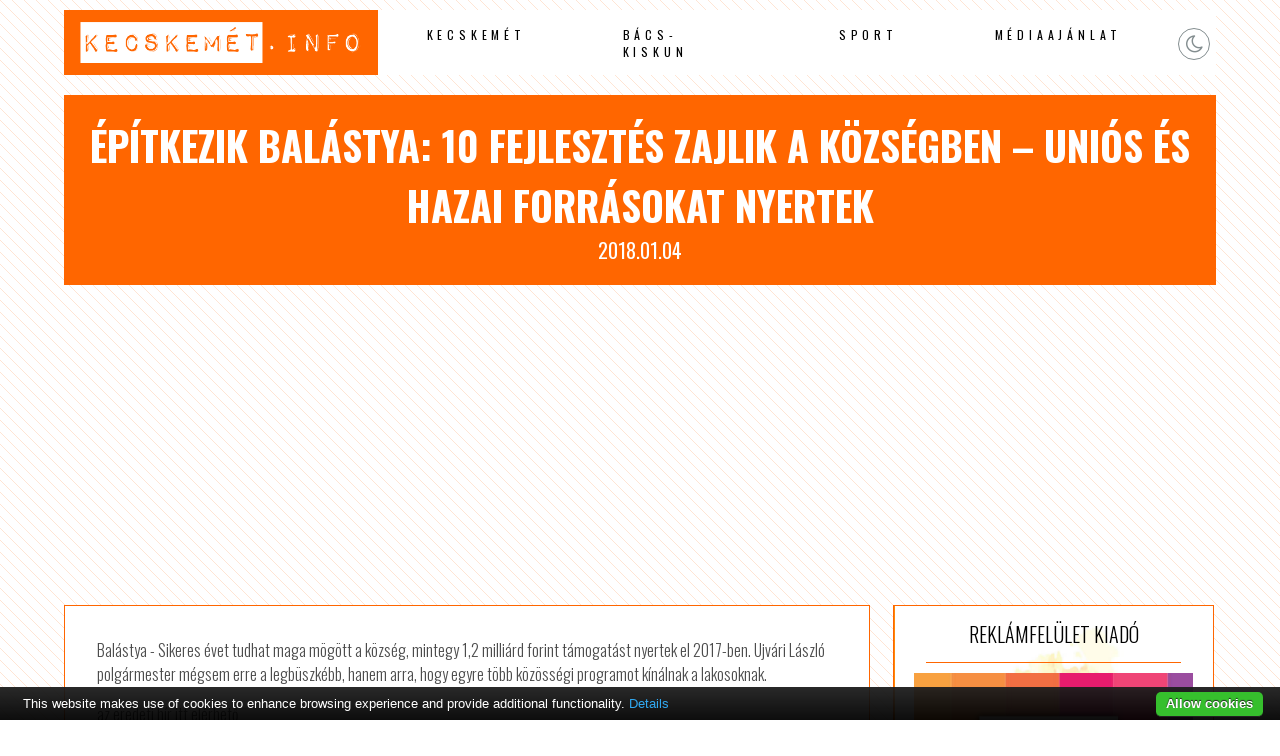

--- FILE ---
content_type: text/html; charset=UTF-8
request_url: http://www.kecskemethotels.hu/epitkezik-balastya-10-fejlesztes-zajlik-a-kozsegben-unios-es-hazai-forrasokat-nyertek/
body_size: 2886
content:

<!DOCTYPE html PUBLIC "-//W3C//DTD XHTML 1.0 Transitional//EN" "http://www.w3.org/TR/xhtml1/DTD/xhtml1-transitional.dtd">
<html xmlns="http://www.w3.org/1999/xhtml">
<head>
<title>Építkezik Balástya: 10 fejlesztés zajlik a községben &#8211; uniós és hazai forrásokat nyertek /  Kecskemét Hotels</title>
<meta http-equiv="Content-Type" content="text/html; charset=utf-8" />
<meta name="author" content="Kecskemét Hotels" />
<meta http-equiv="content-language" content="hu" />
<meta name="viewport" content="width=device-width, initial-scale=1.0"/>
<meta http-equiv="Cache-Control" content="no-cache, no-store, must-revalidate" />
<meta http-equiv="Pragma" content="no-cache" /> <meta http-equiv="Expires" content="0" />
<meta name="theme-color" content="#EEEAE7"/>
<meta name="msapplication-navbutton-color" content="#EEEAE7"/>
<meta name="apple-mobile-web-app-status-bar-style" content="#EEEAE7"/>
<link href="http://www.kecskemethotels.hu/wp-content/themes/network/style.css" rel="stylesheet" type="text/css" />
<link rel="shortcut icon" href="http://www.kecskemethotels.hu/wp-content/themes/network/images/favicon.png" />
<link rel="icon" href="http://www.kecskemethotels.hu/wp-content/themes/network/images/favicon.png" />
<script type="text/javascript" src="https://code.jquery.com/jquery-latest.js"></script>
<meta name='robots' content='max-image-preview:large' />
<link rel='stylesheet' id='wp-block-library-css' href='http://www.kecskemethotels.hu/wp-includes/css/dist/block-library/style.min.css?ver=6.3.7' type='text/css' media='all' />
<style id='classic-theme-styles-inline-css' type='text/css'>
/*! This file is auto-generated */
.wp-block-button__link{color:#fff;background-color:#32373c;border-radius:9999px;box-shadow:none;text-decoration:none;padding:calc(.667em + 2px) calc(1.333em + 2px);font-size:1.125em}.wp-block-file__button{background:#32373c;color:#fff;text-decoration:none}
</style>
<link rel='stylesheet' id='twdou-css' href='http://www.kecskemethotels.hu/wp-content/plugins/twd-online-users/twd-online-users.css?ver=6.3.7' type='text/css' media='all' />
<script type='text/javascript' src='http://www.kecskemethotels.hu/wp-content/plugins/cookiebar/cookiebar-latest.min.js?1&#038;privacyPage=https%3A%2F%2Fwww.tigaman.hu%2Fceginformaciok%2Fadatkezelesi-tajekoztato%2F&#038;ver=1.7.0' id='cookieBAR-js'></script>
<link rel="https://api.w.org/" href="http://www.kecskemethotels.hu/wp-json/" /><link rel="alternate" type="application/json" href="http://www.kecskemethotels.hu/wp-json/wp/v2/posts/3392" /><link rel="EditURI" type="application/rsd+xml" title="RSD" href="http://www.kecskemethotels.hu/xmlrpc.php?rsd" />
<link rel="canonical" href="http://www.kecskemethotels.hu/epitkezik-balastya-10-fejlesztes-zajlik-a-kozsegben-unios-es-hazai-forrasokat-nyertek/" />
<link rel='shortlink' href='http://www.kecskemethotels.hu/?p=3392' />
<link rel="alternate" type="application/json+oembed" href="http://www.kecskemethotels.hu/wp-json/oembed/1.0/embed?url=http%3A%2F%2Fwww.kecskemethotels.hu%2Fepitkezik-balastya-10-fejlesztes-zajlik-a-kozsegben-unios-es-hazai-forrasokat-nyertek%2F" />
<link rel="alternate" type="text/xml+oembed" href="http://www.kecskemethotels.hu/wp-json/oembed/1.0/embed?url=http%3A%2F%2Fwww.kecskemethotels.hu%2Fepitkezik-balastya-10-fejlesztes-zajlik-a-kozsegben-unios-es-hazai-forrasokat-nyertek%2F&#038;format=xml" />
<meta name="author" content="Kecskemét Hotels"/><script type="text/javascript" async src="//pagead2.googlesyndication.com/pagead/js/adsbygoogle.js"></script>
<script type="text/javascript">
     (adsbygoogle = window.adsbygoogle || []).push({
          google_ad_client: "ca-pub-9155845372176876",
          enable_page_level_ads: true
     });
</script>
</head>

<body>
<div id="topp"></div>

<div class="mobil">
<div id="mobil-menu-toggle"><a href="http://www.kecskemethotels.hu/" class="custom-logo-link" rel="home"><img width="500" height="80" src="http://www.kecskemethotels.hu/wp-content/uploads/2023/09/logo.png" class="custom-logo" alt="Kecskemét Hotels" decoding="async" /></a><div class="toggle-switch"><div class="toggle-track"><div class="dark-button"><i class="fa fa-moon-o"></i></div><div class="light-button"><i class="fa fa-sun-o"></i></div> 
</div></div>
<div id="menu-toggle">Menu</div>
<ul id="navigation">
<li id="menu-item-241" class="menu-item menu-item-type-taxonomy menu-item-object-category menu-item-241"><a href="http://www.kecskemethotels.hu/category/kecskemet/">Kecskemét</a></li>
<li id="menu-item-242" class="menu-item menu-item-type-taxonomy menu-item-object-category menu-item-242"><a href="http://www.kecskemethotels.hu/category/bacs-kiskun/">Bács-Kiskun</a></li>
<li id="menu-item-243" class="menu-item menu-item-type-taxonomy menu-item-object-category menu-item-243"><a href="http://www.kecskemethotels.hu/category/sport/">Sport</a></li>
<li id="menu-item-550151" class="menu-item menu-item-type-post_type menu-item-object-page menu-item-550151"><a href="http://www.kecskemethotels.hu/mediaajanlat/">Médiaajánlat</a></li>
</ul>
  
</div>
</div>






 

<div id="menu">
  <div class="logo"><a href="http://www.kecskemethotels.hu/" class="custom-logo-link" rel="home"><img width="500" height="80" src="http://www.kecskemethotels.hu/wp-content/uploads/2023/09/logo.png" class="custom-logo" alt="Kecskemét Hotels" decoding="async" /></a></div>

 <div class="menu">
   <ul>
<li class="menu-item menu-item-type-taxonomy menu-item-object-category menu-item-241"><a href="http://www.kecskemethotels.hu/category/kecskemet/">Kecskemét</a></li>
<li class="menu-item menu-item-type-taxonomy menu-item-object-category menu-item-242"><a href="http://www.kecskemethotels.hu/category/bacs-kiskun/">Bács-Kiskun</a></li>
<li class="menu-item menu-item-type-taxonomy menu-item-object-category menu-item-243"><a href="http://www.kecskemethotels.hu/category/sport/">Sport</a></li>
<li class="menu-item menu-item-type-post_type menu-item-object-page menu-item-550151"><a href="http://www.kecskemethotels.hu/mediaajanlat/">Médiaajánlat</a></li>
  </ul>
  
 </div>
  <div class="social-buttons">
   <div class="toggle-switch">
   <div class="toggle-track">
   <div class="dark-button"><i class="fa fa-moon-o"></i></div>
   <div class="light-button"><i class="fa fa-sun-o"></i></div> 
  </div></div>
 </div> 
 
</div>




<div id="content">

<div class="headline">
  <h1>Építkezik Balástya: 10 fejlesztés zajlik a községben &#8211; uniós és hazai forrásokat nyertek</h1>
  <span>2018.01.04</span>
</div>

 <div class="fleft">
  <div class="content">

Balástya - Sikeres évet tudhat maga mögött a község, mintegy 1,2 milliárd forint támogatást nyertek el 2017-ben. Ujvári László polgármester mégsem erre a legbüszkébb, hanem arra, hogy egyre több közösségi programot kínálnak a lakosoknak.
<p class="syndicated-attribution"><a href="http://www.delmagyar.hu/szeged_hirek/epitkezik_balastya_10_fejlesztes_zajlik_a_kozsegben_-_unios_es_hazai_forrasokat_nyertek/2544594/?utm_source=rssfeed"> az eredeti hír itt elérhető </a></p><br /> 
     


</div>




 </div>
<div class="sidebar">
<div class="widget_text box"><h2 class="boxtitle">reklámfelület kiadó</h2><div class="boxcontent"><div class="textwidget custom-html-widget"><a title="reklámfelület kiadó" href="http://www.tigaman.hu/kapcsolat"><img src="https://www.tigaman.hu/wp-content/uploads/2017/03/350x250.jpg" alt="reklámfelület kiadó"/></a></div></div></div><div class="box"><h2 class="boxtitle">Online users</h2><div class="boxcontent"><div class="onlineusers"><p>Most</p><p> ☆ <span class="counting">2125 </span> ☆ </p><p>Felhasználó Online</p></div></div></div><div class="widget_text box"><h2 class="boxtitle">Google hirdetés</h2><div class="boxcontent"><div class="textwidget custom-html-widget"><script async src="//pagead2.googlesyndication.com/pagead/js/adsbygoogle.js"></script>
<!-- soproni szállás -->
<ins class="adsbygoogle"
     style="display:block"
     data-ad-client="ca-pub-9155845372176876"
     data-ad-slot="9560433489"
     data-ad-format="auto"
     data-full-width-responsive="true"></ins>
<script>
(adsbygoogle = window.adsbygoogle || []).push({});
</script></div></div></div></div></div>
<div class="clear"></div>
 <div class="footerad"><script  type="text/javascript" async src="//pagead2.googlesyndication.com/pagead/js/adsbygoogle.js"></script>
<!-- soproni szállás -->
<ins class="adsbygoogle"
     style="display:block"
     data-ad-client="ca-pub-9155845372176876"
     data-ad-slot="9560433489"
     data-ad-format="auto"
     data-full-width-responsive="true"></ins>
<script type="text/javascript">
(adsbygoogle = window.adsbygoogle || []).push({});
</script></div>


<div id="footer">
 <div class="footer1">

&copy; Copyright 2026 | <a href="http://www.kecskemethotels.hu" title="Kecskemét Hotels">Kecskemét Hotels</a> | designed by: <a href="https://www.tigaman.hu" title="Weboldal készítés 25 éves tapasztalattal. A megbizható wordpress honlapkészítő." target="_blank">tigaman webdesign</a> developed by: <a href="https://www.tigaman.com" title="free wordpress themes snippets and plugins" target="_blank">tigaman.com</a> free wordpress themes snippets and plugins
 <a class="top" href="#topp"><i class="fa fa-2x fa-chevron-up"></i></a>
 </div>
</div>
<script type="text/javascript" src="http://www.kecskemethotels.hu/wp-content/themes/network/js/scripts.js"></script>
</body>
</html>

--- FILE ---
content_type: text/html; charset=utf-8
request_url: https://www.google.com/recaptcha/api2/aframe
body_size: 266
content:
<!DOCTYPE HTML><html><head><meta http-equiv="content-type" content="text/html; charset=UTF-8"></head><body><script nonce="174xb-rjsfETE5Cfo7JaaQ">/** Anti-fraud and anti-abuse applications only. See google.com/recaptcha */ try{var clients={'sodar':'https://pagead2.googlesyndication.com/pagead/sodar?'};window.addEventListener("message",function(a){try{if(a.source===window.parent){var b=JSON.parse(a.data);var c=clients[b['id']];if(c){var d=document.createElement('img');d.src=c+b['params']+'&rc='+(localStorage.getItem("rc::a")?sessionStorage.getItem("rc::b"):"");window.document.body.appendChild(d);sessionStorage.setItem("rc::e",parseInt(sessionStorage.getItem("rc::e")||0)+1);localStorage.setItem("rc::h",'1768964604502');}}}catch(b){}});window.parent.postMessage("_grecaptcha_ready", "*");}catch(b){}</script></body></html>